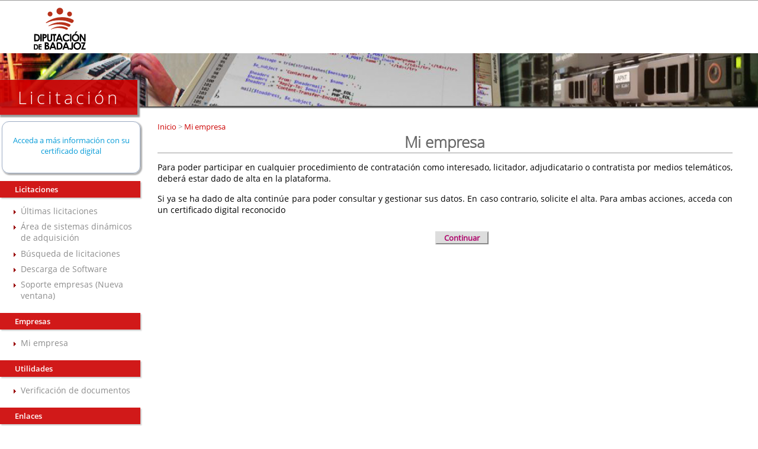

--- FILE ---
content_type: text/html;charset=UTF-8
request_url: https://licitacion.dip-badajoz.es/licitacion/tramites.do;jsessionid=QJ-mx4POq21y5I68n63lHw8vycwPn0KMAG0zoQyt
body_size: 3996
content:














<!DOCTYPE html PUBLIC "-//W3C//DTD XHTML 1.0 Transitional//EN" "http://www.w3.org/TR/xhtml1/DTD/xhtml1-transitional.dtd">
<html xmlns="http://www.w3.org/1999/xhtml" lang="es" xml:lang="es">
<head>
<title>Búsqueda de Licitaciones  -  Licitación Electrónica (11.2.3.14)</title>
<meta http-equiv="Content-Type" content="text/html; charset=UTF-8" />
<meta http-equiv="X-UA-Compatible" content="IE=edge" />
<meta name="viewport" content="width=device-width, initial-scale=1.0" />
 
 <base
  href="https://licitacion.dip-badajoz.es:443/licitacion/" />
<meta name="keywords" lang="es"
	content="Contratación, Administración Pública, Expedientes" />
<meta http-equiv="Content-Script-type" content="text/javascript" />
<meta http-equiv="Content-Style-type" content="text/css" />
<meta http-equiv="Cache-Control" content="no-cache" />
<meta http-equiv="Pragma" content="no-cache" />
<meta http-equiv="Expires" content="-1" />
<meta name="robots" content="index,follow,all" />
<meta name="description"
	content="Portal de Licitación Pública" />
<meta name="language" content="es" />
<meta name="author" content="Nexus IT" />
<meta name="copyright" content="" />
<meta http-equiv="imagetoolbar" content="false" />
<script type="text/javascript" src="js/jquery-3.6.0.min.js"></script>
<link rel="shortcut icon" href="img/favicon.ico" />
<link rel="icon" href="img/favicon.ico" type="image/x-icon" />
<link rel="icon" type="image/ico" href="img/favicon.ico" />
<link rel="stylesheet" type="text/css" href="css/styles.css" media="all"
	title="Hoja de estilo genérica" />

</head>

<body class="tramites">



	
	


	<div id="pagewidth">
		
			<div id="header">
				<h1 id="logo" title="Inicio/Home">
					<a href="/licitacion/idioma.do;jsessionid=CKHZ9a0nj7t1ZlG93apN99fjEhLr4iNYXEhEFuLC.plyca" title="Licitación">Licitación
						<span></span></a>
				</h1>
			</div>
		
		<div id="wrapper" class="clearfix">



<!-- menu y login --> 
<div id="leftcol">
<div class="skipnavContainer"><p class="skipnav"><a href="/licitacion/tramites.do;jsessionid=QJ-mx4POq21y5I68n63lHw8vycwPn0KMAG0zoQyt#maincol">Ir a contenido</a></p></div>
<b class="menu-trigger">Menu</b>

 	








<div id="cuadroLoginUsuario_container">

	<!-- LOGIN CON CERTIFICADO USUARIO NO CONECTADO -->
		<div id="cuadroLoginUsuario" class="cuadroLoginUsuario nologin">
		
			<p><a href="https://licitacion.dip-badajoz.es/licitacion/goInside" title='Acceda a más información con su certificado digital'>
				Acceda a más información con su certificado digital</a></p>				
		</div>

</div>	
<br />
   				    					 
		<!-- menu -->		  
		<div id="menu_izqda_container">
		<div id="menu_izqda" class = "menu">
			
			
				
					
					
							
					
					
					
					<div class="level1_container">
						<div class="buttonsHeader"><p>Licitaciones</p></div>
					<div class="level1_group_container">
						<ul class="buttons">
							
								 
										<li><span class="level2_container"><a href="/licitacion/UltimosExpte.do;jsessionid=CKHZ9a0nj7t1ZlG93apN99fjEhLr4iNYXEhEFuLC.plyca" title="Últimas licitaciones">Últimas licitaciones</a></span></li>
									
								
							
								 
										<li><span class="level2_container"><a href="/licitacion/Consulta.do;jsessionid=CKHZ9a0nj7t1ZlG93apN99fjEhLr4iNYXEhEFuLC.plyca?view=SDA" title="Área de sistemas dinámicos de adquisición">Área de sistemas dinámicos de adquisición</a></span></li>
									
								
							
								 
										<li><span class="level2_container"><a href="/licitacion/busquedaAvanzConc.do;jsessionid=CKHZ9a0nj7t1ZlG93apN99fjEhLr4iNYXEhEFuLC.plyca" title="Búsqueda de licitaciones">Búsqueda de licitaciones</a></span></li>
									
								
							
								 
										<li><span class="level2_container"><a href="/licitacion/descargas.do;jsessionid=CKHZ9a0nj7t1ZlG93apN99fjEhLr4iNYXEhEFuLC.plyca" title="Descarga de Software">Descarga de Software</a></span></li>
									
								
							
								
							
								
										<li><span class="level2_container"><a href="http://empresas.plyca.es" title='Soporte empresas' target="_blank">Soporte empresas (Nueva ventana)</a></span></li>
									
								
							
								
							
						</ul></div></div>
					
				
					
					
							
					
					
					
					<div class="level1_container">
						<div class="buttonsHeader"><p>Empresas</p></div>
					<div class="level1_group_container">
						<ul class="buttons">
							
								
							
								 
										<li><span class="level2_container"><a href="/licitacion/tramites.do;jsessionid=CKHZ9a0nj7t1ZlG93apN99fjEhLr4iNYXEhEFuLC.plyca" title="Gestionar mi empresa">Mi empresa</a></span></li>
									
								
							
								
							
								
							
						</ul></div></div>
					
				
					
					
							
					
					
					
				
					
					
							
					
					
					
					<div class="level1_container">
						<div class="buttonsHeader"><p>Utilidades</p></div>
					<div class="level1_group_container">
						<ul class="buttons">
							
								 
										<li><span class="level2_container"><a href="/licitacion/verificadorCopiaAutentica.do;jsessionid=CKHZ9a0nj7t1ZlG93apN99fjEhLr4iNYXEhEFuLC.plyca?inicio=true" title="Verificación de documentos">Verificación de documentos</a></span></li>
									
								
							
						</ul></div></div>
					
				
					
					
							
					
					
					
					<div class="level1_container">
						<div class="buttonsHeader"><p>Enlaces</p></div>
					<div class="level1_group_container">
						<ul class="buttons">
							
								
							
								
										<li><span class="level2_container"><a href="https://licitacionmunicipios.dip-badajoz.es/licitacion" title='Plataforma de Licitación Electrónica de las EE.LL.' target="_blank">Plataforma de Licitación Electrónica de las EE.LL.</a></span></li>
									
								
							
								
										<li><span class="level2_container"><a href="http://www.dip-badajoz.es/diputacion/delegaciones/apnt/index.php?id=_face_diputacion" title='Códigos FACE de Diputación' target="_blank">Códigos FACE de Diputación</a></span></li>
									
								
							
								
										<li><span class="level2_container"><a href="http://www.dip-badajoz.es/diputacion/delegaciones/apnt/index.php?id=_face" title='Códigos FACE de EE.LL' target="_blank">Códigos FACE de EE.LL</a></span></li>
									
								
							
								
										<li><span class="level2_container"><a href="https://contrataciondelestado.es/wps/portal/plataforma" title='Plataforma de Contratación del Sector Público' target="_blank">Plataforma de Contratación del Sector Público</a></span></li>
									
								
							
						</ul></div></div>
					
				
					
					
							
					
					
					
					<div class="level1_container">
						<div class="buttonsHeader"><p>Documentos</p></div>
					<div class="level1_group_container">
						<ul class="buttons">
							
								
										<li><span class="level2_container"><a href="../documentos/Instrucción Técnica Nº 1_CAE 3.pdf" title='Instrucción de Coordinación de Actividades Empresariales' target="_blank">Instrucción de Coordinación de Actividades Empresariales</a></span></li>
									
								
							
						</ul></div></div>
					
				
			
		</div>
		</div>
		<script type="text/javascript" src="js/mobile_menu.js"></script>
</div>
<div id="maincol">























<div id="rutaPagina_container">
<div id="rutaPagina">

	
	<div class="left2">
		<a href="UltimosExpte.do" title="Inicio">
						Inicio
					</a>
					><a href="tramites.do" title="Mi empresa">
						Mi empresa
					</a>
					
	</div>
	<div class="right">
		
	</div>
</div>
</div>
<p class="altoFijo">&nbsp;</p>








<div id="h1_rutapag_container">
	<h1>
		Mi empresa
	</h1>
</div>

<div id="content_wrapper"><div id="content_container">
<noscript><div class="mensajeAviso">Para una correcta visualización el navegador debe soportar y tener habilitado javascript. La aplicación proporciona métodos alternativos no script a todas las acciones con scripting.</div></noscript>

<div id="informacionTramites">
	<div id="navContenido" class="clearfix bordeArriba">
		<div class="fondoTexto">

			
				<!-- aviso que es necesario acceder con certificado -->
				
				<p><span class="texto">Para poder participar en cualquier procedimiento de contratación como interesado, licitador, adjudicatario o contratista por medios telemáticos, deberá estar dado de alta en la plataforma.</span> </p><p><span class="texto">Si ya se ha dado de alta continúe para poder consultar y gestionar sus datos. En caso contrario, solicite el alta. Para ambas acciones, acceda con un certificado digital reconocido</span></p>
				<!-- boton continuar -->
				<div class="fondoFormulario">
					<input type="hidden" name="accion" value="continuar" />
					<div class="botoneraCentro">
						<a href="/licitacion/private/tramites.do;jsessionid=CKHZ9a0nj7t1ZlG93apN99fjEhLr4iNYXEhEFuLC.plyca" class="botonEnviarCorreo">Continuar</a>
					</div>
				</div>
			





			<!-- acceso privado -->
			

		</div>
	</div>
</div>











<!-- pie -->
</div> <!--  content_container -->
</div> <!--  content_wrapper -->
</div> <!-- principal maincol -->
</div> <!-- CapaContenidos -->
<p class="pie">
	&nbsp;
</p>
<div class="footer">
	<div class="section" id="pie_col1">
		<h2>Contacto</h2>
		<p class="salto_linea">
			Copyright © 2014
		</p>
		<p class="salto_linea">
			Diputaci&oacute;n de Badajoz - CIF: P0600000D
		</p>
		<p class="salto_linea">
			c/ Felipe Checa, 23 - 06071 Badajoz
		</p>
		<p class="salto_linea">
			Tel&eacute;fono: +34 924 212 400
		</p>
		<p class="salto_linea">
			Web: <a href="http://www.dip-badajoz.es" title="Web de Diputaci&oacute;n de Badajoz en nueva ventana" onclick="window.open(this.href);return false;"> www.dip-badajoz.es</a>
		</p>

		<div class="espacio">
			&nbsp;
		</div>

		<div id="pie-sede-electronica">
			<div id="pie-sede-e">
				<a onclick="window.open(this.href); return false;" title="Acceso a la Sede electr&oacute;nica de Diputaci&oacute;n de Badajoz" href="https://sede.dip-badajoz.es" class="boton_sede"> Sede Electr&oacute;nica </a>
			</div>
		</div>
	</div>

	<!--
	<section class="section" id="pie_col2">
	<h2>Contenidos</h2>
	<ul class="lista_pie">
	<li><a href="/index.php" title="Ir a p&Aacute;gina de inicio">Inicio</a></li>
	<li><a href="/bop/index.php" title="Bolet&iacute;n Oficial de la Provincia"><abbr title="Bolet&iacute;n Oficial de la Provincia">BOP</abbr></a></li>
	<li><a href="/diputacion/index.php" title="Diputaci&oacute;n">Diputaci&oacute;n</a></li>
	<li><a href="/ciudadanos/index.php" title="Ciudadanos">Ciudadanos</a></li>
	<li><a href="/cultura/index.php" title="Cultura">Cultura</a></li>
	<li><a href="/empleo/index.php" title="Empleo">Empleo</a></li>
	<li><a href="/municipios/index.php" title="Municipios">Municipios</a></li>
	<li><a href="/diputacion/delegaciones/apnt/index.php" title="Innovaci&oacute;n Tecnol&oacute;gica">Innovaci&oacute;n Tecnol&oacute;gica</a></li>
	<li><a href="/ciudadanos/terceros/index.php" title="Perfil de contratante" onclick="window.open(this.href);return false;">Perfil de contratante</a></li>
	<li><a href="/empleo/templeo/index.php" title="Tabl&oacute;n de Empleo">Tabl&oacute;n de Empleo Provincial</a></li>
	<li><a href="/ciudadanos/webmail/index.php" title="Enlace externo en nueva ventana: Webmail" onclick="window.open(this.href);return false;">@Webmail</a></li>
	</ul>
	</section>
	-->
	<div class="section" id="pie_col3">
		<h2>Entidades Contratantes </h2>
		<ul class="lista_pie">

			<li>
				<strong>&Aacute;rea de Econom&iacute;a, Hacienda, Compras y Patrimonio</strong>
				<p class="salto_linea">
					Servicio de Gesti&oacute;n Contractual
				</p>
				<p class="salto_linea">
					Email: <a href="mailto:contratacion@dip-badajoz.es" title="Email a contratacion@dip-badajoz.es">contratacion@dip-badajoz.es</a>
				</p>
			</li>

			<li>
				<strong>Delegaci&oacute;n de Infraestructuras, Movilidad y Odenaci&oacute;n del Territorio</strong>
				<p class="salto_linea">
					Servicio de Contrataci&oacute;n y Gesti&oacute;n Econ&oacute;mica
				</p>
				<p class="salto_linea">
					Email: <a href="mailto:contratacionfomento@dip-badajoz.es" title="Email a contratacionfomento@dip-badajoz.es">contratacionfomento@dip-badajoz.es</a>
				</p>
			</li>

			<li>
				<strong>Consorcio de Gesti&oacute;n de Scios. Medioambientales PROMEDIO</strong>
				<p class="salto_linea">
					Servicio de Gesti&oacute;n Contractual de Diputaci&oacute;n
				</p>
				<p class="salto_linea">
					Email: <a href="mailto:contratacionpromedio@dip-badajoz.es" title="Email a contratacionpromedio@dip-badajoz.es">contratacionpromedio@dip-badajoz.es</a>
				</p>
			</li>

			<li>
				<strong>Consorcio Provincial de Prevenci&oacute;n y Extinci&oacute;n de Incendios</strong>
				<p class="salto_linea">
					Servicio de Gesti&oacute;n Contractual de Diputaci&oacute;n
				</p>
				<p class="salto_linea">
					Email: <a href="mailto:contratacion@dip-badajoz.es" title="Email a contratacion@dip-badajoz.es">contratacion@dip-badajoz.es</a>
				</p>
			</li>

			<li>
				<strong>Organismo Aut&oacute;nomo de Recaudaci&oacute;n</strong>
				<p class="salto_linea">
					Servicio de Gesti&oacute;n Administrativa y Asuntos Generales del OAR
				</p>
				<p class="salto_linea">
					Email: <a href="mailto:sgaag.oar@dip-badajoz.es" title="Email a sgaag.oar@dip-badajoz.es">sgaag.oar@dip-badajoz.es</a>
				</p>
			</li>

			<li>
				<strong>Patronato de la Escuela Provincial de Tauromaquia</strong>
				<p class="salto_linea">
					Servicio de Gesti&oacute;n Contractual de Diputaci&oacute;n
				</p>
				<p class="salto_linea">
					Email: <a href="mailto:contratacion@dip-badajoz.es" title="Email a contratacion@dip-badajoz.es">contratacion@dip-badajoz.es</a>
				</p>
			</li>

			<li>
				<strong>Organismo Aut&oacute;nomo Protecci&oacute;n de la Legalidad Urban&iacute;stica RESTAURA</strong>
				<p class="salto_linea">
					Servicio de Gesti&oacute;n Contractual de Diputaci&oacute;n
				</p>
				<p class="salto_linea">
					Email: <a href="mailto:contratacion@dip-badajoz.es" title="Email a contratacion@dip-badajoz.es">contratacion@dip-badajoz.es</a>
				</p>
			</li>
		</ul>
	</div>

	<div class="section" id="pie_final">
		<div>
			<a href="http://validator.w3.org/check/referer" title="Valid XHTML!" onclick="window.open(this.href);return false;"> <img src="img/w3c_xhtml.gif" alt="Valid XHTML!"/></a>
			<a href="http://www.w3.org/TR/WCAG20/" title="Nivel Doble-A de Conformidad con las Directrices de Accesibilidad" onclick="window.open(this.href);return false;"> <img src="img/w3c_wai.gif" alt="Nivel Doble-A"/></a> &nbsp;

			<a href="http://www.dip-badajoz.es/canales/index.php" title="Canales de suscripci&oacute;n"> <img src="img/rdf.png" alt="Canales RSS"/> RSS</a> | <a href="http://www.dip-badajoz.es/mapa/index.php" title="Mapa Web"> <img src="img/mapa_web.png" alt="Mostrar Mapa Web"/> Mapa Web</a> | <a href="http://www.dip-badajoz.es/accesibilidad/index.php" title="Accesibilidad">Accesibilidad</a> | <a href="http://www.dip-badajoz.es/privacidad/aviso/index.php" title="Aviso legal">Aviso legal</a> | <a href="http://www.dip-badajoz.es/privacidad/cookies/index.php" title="Pol&iacute;tica de cookies">Pol&iacute;tica de cookies</a>
		</div>
		<div class="derecha"></div>
	</div>
</div>

</div> <!-- CapaCentral -->
</body>
</html>
<!-- FIN pie -->
